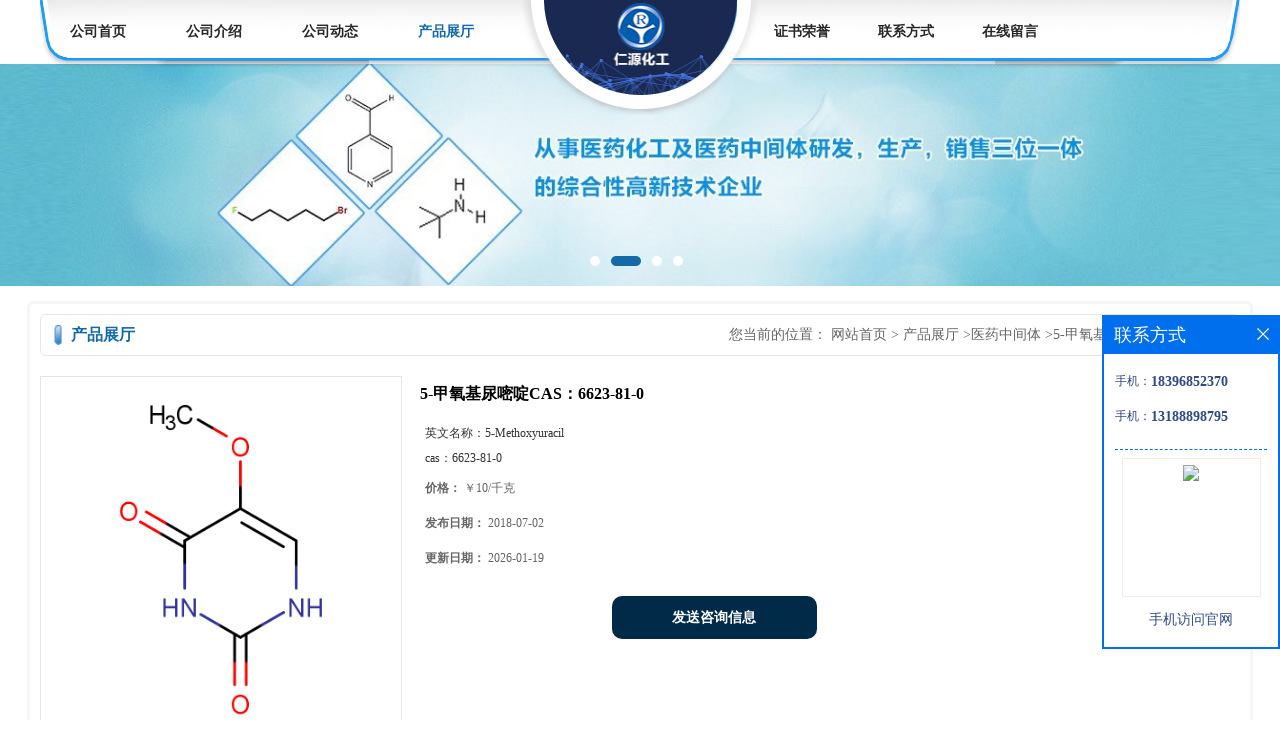

--- FILE ---
content_type: text/html; charset=utf-8
request_url: http://www.jnrychem.com/products/show15011734.html
body_size: 5657
content:
<!DOCTYPE html PUBLIC "-//W3C//DTD XHTML 1.0 Transitional//EN" "http://www.w3.org/TR/xhtml1/DTD/xhtml1-transitional.dtd">
<html xmlns="http://www.w3.org/1999/xhtml">
<head>
<meta http-equiv="Content-Type" content="text/html; charset=utf-8" />
<title>5-甲氧基尿嘧啶CAS：6623-81-0-济南仁源化工有限公司</title>
<meta http-equiv="keywords" content="5-甲氧基尿嘧啶CAS：6623-81-0">
<meta http-equiv="description" content="中文名称：5-甲氧基尿嘧啶分子量：142.1100别名：2,4-二羟基-5-甲氧基嘧啶CAS编号：6623-81-0分子式：C5H6N2O3">


<script>
    if(true){
        var curl = window.location.href;
        var defurl = "http://www.jnrychem.com";
        if(curl.indexOf(defurl)<0){
            if (defurl.indexOf("http://")==0){
                curl = curl.replace(defurl.replace("http:","https:"),defurl);
            }else{
                curl = curl.replace(defurl.replace("https:","http:"),defurl);
            }
            window.location.href = curl;
        }
    }
</script>
<link rel="stylesheet" type="text/css" href="/web/mb/cn/gd_mb45/css/base.css">
<link rel="stylesheet" type="text/css" href="/web/mb/cn/gd_mb45/css/top.css">
<link rel="stylesheet" type="text/css" href="/web/mb/cn/gd_mb45/css/bottom.css">
<link rel="stylesheet" type="text/css" href="/web/mb/cn/gd_mb45/css/layout.css">
<script type="text/javascript" src="/web/mb/cn/gd_mb45/js/jquery-1.11.1.min.js"></script>
<script type="text/javascript" src="/web/mb/cn/gd_mb45/js/common.js"></script>
<script type="text/javascript" src="/web/mb/cn/gd_mb45/js/Tony_Tab.js"></script><!--焦点图-->
</head>
<body>
<div class="deb_mcd"> 
 <div class="clearfix top_mc">
  <ul class="op_m_left">
    <li class=""><a class="lrt" href="/" >公司首页</a></li>
    <li class=""><a class="lrt" href="/about.html" >公司介绍</a></li>
    <li class=""><a class="lrt" href="/news/list--p1.html" >公司动态</a></li>
    <li class="omm"><a class="lrt" href="/products/list--p1.html" >产品展厅</a></li>
  </ul>
  <a href="/" class="logo_l">
		<img src="https://imgcn2.guidechem.com/img/msite/2017/3/21/jnrenyuan2016$219f1e0f635d48_a845.png" alt="济南仁源化工有限公司" title="金陵二氯乙烷,异氟烷生产厂家CAS:26675-46-7,山东醋酸正丙酯价格含量99,原乙酸三甲酯,碳酸二甲酯厂家价格山东现货供应-济南仁源化工有限公司"/>
  </a>
  <ul class="op_m_right">
     <li class=""><a class="lrt" href="/honors/list--p1.html" >证书荣誉</a></li>
     <li class=""><a class="lrt" href="/contact.html" >联系方式</a></li>
     <li class=""><a class="lrt" href="/feedback.html" >在线留言</a></li>
  </ul> 
 </div><!--top_mc-->
</div><!--deb_mcd-->



<div class="banner-box slideBox">
 <div class="bd">
 <ul>
        <li><div class="m-width">
                <img src="https://imgcn2.guidechem.com/img/msite/2017/3/21/jnrenyuan2016$21a223a869b96c_8909.jpg" alt=""/>
           </div>
		</li>
        <li><div class="m-width">
                <img src="https://imgcn2.guidechem.com/img/msite/2017/3/21/jnrenyuan2016$21a357d6344836_d66c.jpg" alt=""/>
           </div>
		</li>
        <li><div class="m-width">
                <img src="https://imgcn2.guidechem.com/img/msite/2017/3/21/jnrenyuan2016$21a4743d115510_e962.jpg" alt=""/>
           </div>
		</li>
        <li><div class="m-width">
                <img src="https://imgcn2.guidechem.com/img/msite/2017/3/21/jnrenyuan2016$21ac434a67610a_c858.jpg" alt=""/>
           </div>
		</li>
   </ul>
 </div>
<div class="banner-btn">
  <a class="prev" href="javascript:void(0);">&lt;</a>
  <a class="next" href="javascript:void(0);">&gt;</a>
   <div class="hd"><ul>
		 <li>&nbsp;</li>
		 <li>&nbsp;</li>
		 <li>&nbsp;</li>
		 <li>&nbsp;</li>
   </ul>
  </div>
 </div><!--banner-btn-->
</div><!--banner-box-->


 
 <div class="clearfix mina_index">
   <div class="n_d_l_dfr"><span>产品展厅</span>
<style type="text/css">
.title_l{line-height:40px;margin:0px auto;font-size:14px;height:40px;overflow:hidden;}
.title_l a{color: #666;}
</style>


<div class="title_l">
  <div class="title_l_ul">您当前的位置：
                <a href="/" title="网站首页">网站首页</a> &gt;
                <a href="/products/list--p1.html">产品展厅</a>
                &gt;<a href="/products/list-catid-17021_--p1.html">医药中间体</a>
                &gt;<a>5-甲氧基尿嘧啶CAS：6623-81-0</a>
 </div><!--title_l_ul-->
</div><!--title_l-->
   </div><!--n_d_l_dfr-->

<link rel="stylesheet" type="text/css" href="/web/mb/publicCss/product.css">
<script src="/web/mb/publicJs/jqzoom.base.js?v=20230706"></script>
<script src="/web/mb/publicJs/jquery.jqzoom.js"></script>
<div class="list_box">
    <!-- showpic -->
    <div class="prolist" style="margin-top:20px;">
        <div class="pr_deti_main">
            <div class="clearfix pr_detai_top">
                <div class="wth674">
                    <div class="product-show">
                        <div class="region-detail-gallery">
                           
                            <div id="preview" class="spec-preview">
							  
                                <table width="360" height="360" border="0" cellspacing="0" cellpadding="0">
                                    <tr>
                                        <td width="360" height="360" align="center" valign="middle">
                                            <div class="prism-player" id="player-con" style="margin: 0px auto; display:none;"></div>
                                            <span class="jqzoom">
                                         <img src="https://structimg.guidechem.com/6/18/133277.png" jqimg="https://structimg.guidechem.com/6/18/133277.png" class="cv_mfrt" alt="">
                                </span>
                                        </td>
                                    </tr>
                                </table>
                            </div><!--spec-preview-->
                            <div class="spec-scroll">
                                <div class="prev">&nbsp;</div>
                                <div class="next">&nbsp;</div>
                                <div class="items">
                                    <ul>
                                        <li
                                                class="add"
                                        ><img src="https://structimg.guidechem.com/6/18/133277.png" mid="https://structimg.guidechem.com/6/18/133277.png" big="https://structimg.guidechem.com/6/18/133277.png" isvideo="0" onclick="preview(this,360);"></li>
                                        <li
                                        ><img src="" mid="" big="" isvideo="0" onclick="preview(this,360);"></li>
                                        <li
                                        ><img src="https://imgcn2.guidechem.com/img/product/2017/3/17/199688134101913.jpg" mid="https://imgcn2.guidechem.com/img/product/2017/3/17/199688134101913.jpg" big="https://imgcn2.guidechem.com/img/product/2017/3/17/199688134101913.jpg" isvideo="0" onclick="preview(this,360);"></li>
                                        <li
                                        ><img src="https://imgcn2.guidechem.com/img/product/2017/3/17/199688112502522.jpg" mid="https://imgcn2.guidechem.com/img/product/2017/3/17/199688112502522.jpg" big="https://imgcn2.guidechem.com/img/product/2017/3/17/199688112502522.jpg" isvideo="0" onclick="preview(this,360);"></li>
                                    </ul>
                                </div><!--items-->
                            </div><!--spec-scroll-->
                            <!--缩图结束-->
                        </div>
                        <div class="det_plt">
                            <div class="product_title">5-甲氧基尿嘧啶CAS：6623-81-0</div>
                            <div class="price-content">
                                <div class="detail-texta">
                                    <div class="price-outer-div">
                                        <ul>
                                            <li><span>英文名称：<span>5-Methoxyuracil</span></span></li>
                                        </ul>
                                        <div class="clear"></div>
                                    </div>
                                    <div class="price-outer-div">
                                        <ul>
                                            <li><span>cas：<span>6623-81-0</span></span></li>
                                        </ul>
                                        <div class="clear"></div>
                                    </div>

                                    <ul class="product-zd ">
                                        <li><strong>价格：</strong> ￥10/千克</li>
                                        <li><strong>发布日期：</strong> 2018-07-02</li>
                                        <li><strong>更新日期：</strong> 2026-01-19</li>
                                    </ul>
                                </div>

                            </div>
                            <div class="detail-button">
                                <div class="prof_se_nd"><a href="/feedback.html?title=5-甲氧基尿嘧啶CAS：6623-81-0" style="color:#fff;">发送咨询信息</a></div>
                            </div>
                        </div><!--det_plt-->
                        <div class="cl"></div>

                    </div>
                    <div class="cl"></div>
                </div>

            </div><!--pr_detai_top-->
            <div class="prof_all prof_width"><span>产品详请</span></div><!--prof_all-->
            <div class="prog_leg">

                <table width="100%" border="0" cellspacing="0" cellpadding="0" bgcolor="#f9f9f9">
                    <tbody>
                    <tr>
                        <td width="5%" height="45" align="left" nowrap="nowrap">用途 </td>
                        <td width="15%" height="45" align="left">
                            医药中间体
                        </td>
                    </tr>
                    <tr>
                        <td width="5%" height="45" align="left" nowrap="nowrap">型号 </td>
                        <td width="15%" height="45" align="left">
                            仁源
                        </td>
                    </tr>
                    <tr>
                        <td width="5%" height="45" align="left" nowrap="nowrap">包装规格 </td>
                        <td width="15%" height="45" align="left">
                            企业标准
                        </td>
                    </tr>
                    <tr>
                        <td width="5%" height="45" align="left" nowrap="nowrap">外观 </td>
                        <td width="15%" height="45" align="left">
                            白色粉末
                        </td>
                    </tr>
                    <tr>
                        <td width="5%" height="45" align="left" nowrap="nowrap">CAS编号 </td>
                        <td width="15%" height="45" align="left">
                            6623-81-0
                        </td>
                    </tr>
                    <tr>
                        <td width="5%" height="45" align="left" nowrap="nowrap">别名 </td>
                        <td width="15%" height="45" align="left">
                            2,4-二羟基-5-甲氧基喗啶
                        </td>
                    </tr>
                    <tr>
                        <td width="5%" height="45" align="left" nowrap="nowrap">纯度 </td>
                        <td width="15%" height="45" align="left">
                            98%
                        </td>
                    </tr>
                    <tr>
                        <td width="5%" height="45" align="left" nowrap="nowrap">重金属 </td>
                        <td width="15%" height="45" align="left">
                            0.0001ppm
                        </td>
                    </tr>
                    </tbody>
                </table>

            </div><!--prog_leg--><!--prog_leg-->
            <div class="ntf_pcde">
                <ul class="cp_m2_l list-paddingleft-2" style="padding: 0px; width: 480px; color: rgb(51, 51, 51); font-family: " microsoft="" font-size:="" white-space:="" background-color:=""><li><p><span style="color: rgb(85, 85, 85); font-family: 微软雅黑, " microsoft="" font-size:="" background-color:="">中文名称</span><span style="color: rgb(85, 85, 85);">：5-甲氧基尿嘧啶</span></p></li><li><p><span style="width: 130px; float: left; margin: 0px;">分子量：</span>142.1100</p></li><li><p><span style="width: 130px; float: left; margin: 0px;">别名：</span>2,4-二羟基-5-甲氧基嘧啶</p></li><li><p><span style="width: 130px; float: left; margin: 0px;">CAS编号：</span>6623-81-0</p></li><li><p><span style="width: 130px; float: left; margin: 0px;">分子式：</span>C5H6N2O3</p></li></ul><p><img src="https://imgcn2.guidechem.com/img/product/2018/7/2/199688154800716.png"/></p><p><img src="https://imgcn2.guidechem.com/img/product/2017/3/17/199688112503748.jpg"/></p>
            </div><!--ntf_pcde-->
        </div><!--pr_deti_main-->
    </div>
    <script>function tomessage(s,d){
        document.getElementById("stype").value=s;
        document.getElementById("sid").value=d;
        document.formdetail.method="POST";
        document.formdetail.submit();
    }</script>
    <form method="post" action="message.html" name="formdetail" id="formdetail">
        <input type="hidden" name="stype" id="stype" value="">
        <input type="hidden" name="sid" id="sid" value="">
    </form>
<style>.price-outer-div li{width: 100%;}
</style>


</div>



<style type="text/css">
.ews_t_t{line-height:45px;margin:0px auto;font-size:16px;height:45px;overflow:hidden;color:#333;font-weight:bold;text-align: left;}
.ews_t_tl{overflow:hidden;}
.ews_t_tl a{float:left;color:#555;display:block;height:36px;line-height:36px;padding:0px 15px;background:#eeeeee;font-size:14px;margin-right:20px;margin-bottom:20px;border-radius:6px;-moz-border-radius:6px;-webkit-border-radius:6px;text-align: left;}
.prto_zi_ul li{float:left;width:23%;margin-bottom:10px;padding-right:2%;list-style:none;}
.prto_zi_ul li table{width:100%;height:200px;}
.prto_zi_ul {padding:0px;margin:0px;width:100%;display:block;overflow:hidden;}
.prto_zi_ul li table img{max-width:100%;max-height:200px;}
.text_mdf{display:block;height:25px;overflow:hidden;color:#333;line-height:25px;font-size:14px;text-align:center;}
.text_mdf a{color:#333;}
.news_tag{padding:0px 20px;}

.swe_md{background:#fff;}
</style>

<div class="swe_md">

<div class="news_tag">
<div class="ews_t_t">相关产品：</div><!--ews_t_t-->
<ul class="prto_zi_ul">
    <li>
	  <table width="100%" border="0" cellspacing="0" cellpadding="0">
          <tr>
            <td align="center" valign="middle">
            <a href="/products/show10976532.html" target="_blank">
            <img src="https://imgcn2.guidechem.com/simg/product/2016/7/5/199688102201964.jpg" alt="">
             </a>
            </td>
          </tr>
         </table>
         <div class="text_mdf">
            <a href="/products/show10976532.html" target="_blank">1-溴-5-氟戊烷</a>
        </div>
    </li>
    <li>
	  <table width="100%" border="0" cellspacing="0" cellpadding="0">
          <tr>
            <td align="center" valign="middle">
            <a href="/products/show11171945.html" target="_blank">
            <img src="https://imgcn2.guidechem.com/simg/product/2016/7/5/199688102201964.jpg" alt="">
             </a>
            </td>
          </tr>
         </table>
         <div class="text_mdf">
            <a href="/products/show11171945.html" target="_blank">二氯乙烷价格 金陵二氯乙烷 济南仁源现货</a>
        </div>
    </li>
    <li>
	  <table width="100%" border="0" cellspacing="0" cellpadding="0">
          <tr>
            <td align="center" valign="middle">
            <a href="/products/show11009836.html" target="_blank">
            <img src="https://imgcn2.guidechem.com/simg/product/2016/7/5/199688102201964.jpg" alt="">
             </a>
            </td>
          </tr>
         </table>
         <div class="text_mdf">
            <a href="/products/show11009836.html" target="_blank">壬二酸价格 济南仁源现货供应 含量99</a>
        </div>
    </li>
    <li>
	  <table width="100%" border="0" cellspacing="0" cellpadding="0">
          <tr>
            <td align="center" valign="middle">
            <a href="/products/show11000317.html" target="_blank">
            <img src="https://imgcn2.guidechem.com/simg/product/2016/7/5/199688102201964.jpg" alt="">
             </a>
            </td>
          </tr>
         </table>
         <div class="text_mdf">
            <a href="/products/show11000317.html" target="_blank">醋酸丁酯价格 别名乙酸正丁酯 现货 含量99以上</a>
        </div>
    </li>
</ul>
</div><!--news_tag-->
</div><!--swe_md-->
 </div><!--mina_index-->


<script type="text/javascript" src="/web/mb/publicJs/common.js"></script>


<style typpe="text/css">
    .flot_cuext{width:174px;position:fixed;right:0px;top:100px;background:#006fed;padding:2px;}
    .lot_cu1{height:37px;}
    .lot_cu1 span{float:left;line-height:37px;color:#fff;font-size:18px;font-family:"微软雅黑";margin-left:10px;}
    .lot_cu2{background:#fff;padding:0px 11px 15px;}
    .lot_cu1 a{float:right;margin-top:11px;margin-right:9px;}
    .lot_cu2 dl{padding:10px 0px 15px;border-bottom:1px dashed #006fed;}
    .lot_cu2 dl dd{color:#314985;font-size:12px;line-height:35px;word-break:break-all;table-layout:fixed;overflow:hidden;}
    .lot_cu2 dl dd span{float:left;}
    .lot_cu2 dl dd em{float:left;}
    .lot_cu2 dl dd em img{margin-top:3px;}
    .lot_cu2 dl dd strong{color:#314985;font-size:14px;}
    .lot_cet1{margin:19px 0px;text-align:center;}
    .lot_cet2{width: 125px;height: 125px;margin:8px auto 10px;border:1px solid #eeeeee;text-align:center;padding:6px;}
    .lot_cet2 img{max-width: 110px;max-height: 110px;}
    .lot_cet3{text-align:center;line-height:25px;color:#314985;font-size:14px;font-family:"微软雅黑";}
    .flot_cuext{
        z-index: 999999;
    }
</style>


<div class="flot_cuext" style="font-size: 12px;Top:315px;position: fixed;right: 0px; font-size: 12px;">

    <div class="lot_cu1"><span>联系方式</span><a onclick="hideQq()" href="javascript:void(0)"><img src="/images/clr_xwe.png"></a></div><!--lot_cu1-->
    <div class="lot_cu2">
        <dl>
            <dd><span>手机：</span><em title="联系人:王经理"><strong>18396852370</strong></em></dd>
            <dd><span>手机：</span><em title="联系人:侯天宇"><strong>13188898795</strong></em></dd>
        </dl>




        <div class="lot_cet2"><img src="/web/makeewm.action?content=http%3A%2F%2Fm.jnrychem.com%2F&width=150"></div><!--lot_cet2-->
        <div class="lot_cet3">手机访问官网</div><!--lot_cet3-->


    </div><!--lot_cu2-->

</div>

<script>
    function hideQq() {
        $(".flot_cuext").hide();
    }
</script>
   

<div class="footer">
 <div class="footer_b">
  <p>
   版权所有 Copyright (©) 2026 
     济南仁源化工有限公司
<a href="/sitemap.xml" target="_blank" class="zzb07link">XML</a>            技术支持：
            <a href="https://china.guidechem.com/" id="guidechem" class="TechnicalSupport" target="_blank">盖德化工网</a>&nbsp;&nbsp;
            <a href="https://www.21food.cn/" id="21food" class="TechnicalSupport" target="_blank">食品商务网</a>&nbsp;&nbsp;
  </p>
 </div><!--footer_b-->
</div><!--footer-->

<script src="/js/jquery.cookie.js"></script>
<meta name="baidu-site-verification" content="NGywDBbu2O" />
<script>
    $("img").each(function(){
        if($(this).attr('src')=='') $(this).remove();
    });
    if(location.href.indexOf('/news/list')!=-1){
        $("img").error(function () {
            $(this).remove();
        });
    }else {
        $("img").error(function () {
            $(this).attr("src", "/images/nophoto.png");
        });
    }
</script>
<script type='text/javascript' src='https://tj.guidechem.com/js/visitcount3.js'></script> 
<script type='text/javascript' defer> 
var _visitCount_ = new VisitCount(); 
_visitCount_.dbName='guidecn'; 
_visitCount_.source='pc'; 
_visitCount_.sid=15011734; 
_visitCount_.clientkey='1768879649902_8737'; 
_visitCount_.comid=199688; 
_visitCount_.vcomid=0; 
_visitCount_.keyword=''; 
_visitCount_.stype='pro'; 
_visitCount_.visittimes=1; 
_visitCount_.data=''; 
_visitCount_.types=''; 
_visitCount_.time='1768879649918'; 
_visitCount_.sign='697f56d10a1a3e21467d4ed694edc807'; 
_visitCount_.sentReq(); 
function _doAction_(sid,stype,action,actiondata,scomid){
	_visitCount_.doaction(sid,stype,action,actiondata,scomid);
 }
</script>
 <script type="text/javascript">
  $(".slideBox").slide({mainCell:".bd ul",autoPlay:true});
 </script>
</body>
</html>


--- FILE ---
content_type: text/css
request_url: http://www.jnrychem.com/web/mb/cn/gd_mb45/css/bottom.css
body_size: 532
content:
@charset "utf-8";
/* CSS Document */


.link_rt{line-height:25px;max-width: 1220px;padding:15px 0px;margin:0px auto;min-width:1220px;}
.link_rt span{height:38px;display:block;line-height: 35px;border: 1px solid #e5e5e5;position: relative;font-size: 16px;font-weight: bold;color: #146aa7;background: url(../images/el_l.png) 13px center no-repeat;padding-left: 30px;border-radius: 6px;-moz-border-radius: 6px;border-radius: 6px;}
.link_rt span .ln_ic {position: absolute;width: 88px;height: 3px;left: 0;bottom: -1px;overflow: hidden;margin-left:0px;}
.link_rt span i{font-style:normal;color: #999;font-weight:normal;margin-left:10px;font-size: 14px;}
.link_rt em{color: #666;font-size: 14px;display:block;padding: 10px 29px;}
.link_rt em a{color: #666;margin-right:20px;display:inline-block;}

.link_rt em a:hover{color:#146aa7;}



.footer{background:#fff;padding: 10px 0px 10px;min-width:1220px;}
.footer_b{font-size:12px;line-height:25px;color:#737373;text-align:center;}
.footer_b a{color:#737373;margin-right:10px;font-size:12px;}


